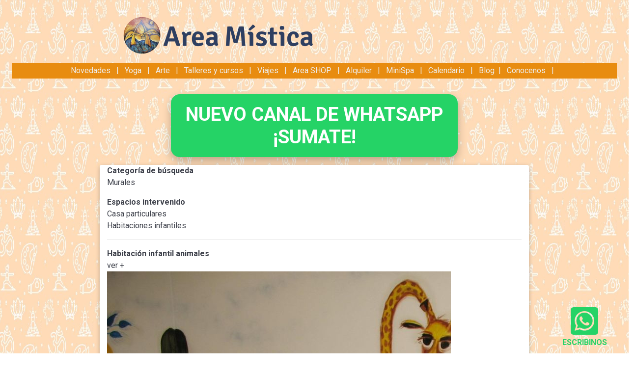

--- FILE ---
content_type: text/html; charset=utf-8
request_url: https://www.areamistica.com.ar/obra.php?obrID=1539
body_size: 2419
content:
<!DOCTYPE html>
<html lang="es">

  <head> 
  
    <meta name="viewport" content="width=device-width, initial-scale=1, shrink-to-fit=no">
    <link rel="icon" href="/img/favicon.png" sizes="16x16 32x32" type="image/png"> 
    <link href="/vendor/bootstrap/css/bootstrap.min.css" rel="stylesheet">
    <link href="https://fonts.googleapis.com/css?family=Roboto:300,400,500,700,900" rel="stylesheet">
    <!--
    <link href="https://fonts.googleapis.com/css?family=Poppins:200,200i,300,300i,400,400i,600,700" rel="stylesheet">
    -->
    <link rel="stylesheet" href="/vendor/web-fonts-with-css/css/fontawesome-all.min.css">

    
    <link href="/css/estilo_nue.css?8s98" rel="stylesheet"><link href="/css/panel.css?959" rel="stylesheet">
  
<!-- Global site tag (gtag.js) - Google Analytics -->
<script async src="https://www.googletagmanager.com/gtag/js?id=G-914H9MR6D8"></script>
<script>
  window.dataLayer = window.dataLayer || [];
  function gtag(){dataLayer.push(arguments);}
  gtag('js', new Date());

  gtag('config', 'G-914H9MR6D8');
</script>

   <!-- <link rel="stylesheet" type="text/css" href="/vendor/slick/slick.css">
    <link rel="stylesheet" type="text/css" href="/vendor/slick/slick-theme.css">  <link href="/css/sitio.css?5d5" rel="stylesheet">  
    <link href="/css/panel.css?959" rel="stylesheet">
    <link href="/css/estilo_nue.css?88" rel="stylesheet">
    <link href="/css/sitio.css?5d5" rel="stylesheet">
    <link href="/css/responsive.css?u5f4bu" rel="stylesheet">
    -->
 

<title> Habitación infantil animales 1539 </title>
<meta name="description" content="   " />




<div class="row align-items-center  m-4">
<div class="col-12 col-lg-2 "></div>
<div class="col-12 col-lg-8 col-md-6 align-items-center"><a href='/index.php'><img src='/img/logo-horiz.png' class='img-fluid'></a></div>
<div class="col-12 col-lg-2 "></div>
<div class="col-12 align-items-center text-center my-2 py-1" style='background-color: #e88c10 ; color:#eee'>

      <a href="/trabajos.php?t=N"  style='color:#eee'>Novedades </a> &nbsp; | &nbsp;
      <a href="/trabajo.php?porID=39"  style='color:#eee'>Yoga </a> &nbsp; | &nbsp;
      <a href="/trabajo.php?porID=37"  style='color:#eee'>Arte</a> &nbsp; | &nbsp;
      <a href="/trabajos.php?t=T"  style='color:#eee'>Talleres y cursos</a> &nbsp; | &nbsp;
      <a href="/trabajos.php?t=V"  style='color:#eee'>Viajes</a> &nbsp; | &nbsp;
      <a href="/trabajos.php?t=S"  style='color:#eee'>Area SHOP</a> &nbsp; | &nbsp;
      <a href="/trabajo.php?porID=40"  style='color:#eee'>Alquiler</a> &nbsp; | &nbsp;
      <a href="/trabajo.php?porID=69"  style='color:#eee'>MiniSpa</a> &nbsp; | &nbsp;
            
      <a href='/calendario.php' style='color:#eee'>Calendario</a> &nbsp; | &nbsp;

      <a href="https://areamistica.blogspot.com/"  style='color:#eee'>Blog</a> &nbsp;| &nbsp;

      <a href="/conocenos.php"  style='color:#eee'>Conocenos</a> &nbsp; | &nbsp;


</div>
</div>
<center>
<a href="https://chat.whatsapp.com/K7JygqGDGSPHugyk8aWxaO" target="_blank"
   style="
      display:inline-block;
      background:#25D366;
      color:white;
      font-size:2.4rem;
      font-weight:bold;
      padding:18px 30px;
      border-radius:18px;
      text-decoration:none;
      box-shadow:0 8px 18px rgba(0,0,0,0.25);
      line-height:1.2;
   ">
   NUEVO CANAL DE WHATSAPP<br>¡SUMATE!
</a>
</center>

<p> </p>
<a target='chat_s' href='https://api.whatsapp.com/send?phone=5491138319364&text=Hola+AreaMistica.+Estoy+en+el+sitio.+Te+quiero+consultar:' class='float_noactivo rounded'><i title='¿Consultas?' class='fab fa-whatsapp-square' style='font-size:4rem'></i><br><b>ESCRIBINOS</b></a>

<div class='row'>
<div class='col-lg-2'></div>
<div class='col-lg-8 col-12 sombreado rounded bg-white '>


<p>
<b>Categoría de búsqueda</b><a href='obras.php?copNombre=Murales'><br>Murales</a> <p><b>Espacios intervenido</b><a href='obras.php?copNombre=Casa particulares'><br>Casa particulares</a> <a href='obras.php?copNombre=Habitaciones infantiles'><br>Habitaciones infantiles</a> <hr><a href='trabajo.php?porID=56'><b>Habitación infantil animales</b><br>ver +</a> <br><img src='cuadros/1539.jpg' alt=' Habitación infantil animales ' title=' Habitación infantil animales '><br>
 <a href='obra.php?porID=56&ofs=1'>| Siguiente >> </A> 

</div></div>

&nbsp;
<p> 



    <div class="footer-menu py-1 mt-5">

      <div class="container">

        <div class="row justify-content-between ">

            <div class="col-12 col-lg-6 offset-lg-1 text-center "  style='color:#eee'>
       
   | <a href="/calendario.php"  style='color:#eee'>Yoga y Arte Presencial y Zoom</a> &nbsp; | &nbsp;
      <a href="/trabajos.php?t=N"  style='color:#eee'>Novedades </a> &nbsp; | &nbsp;
      <a href="/trabajo.php?porID=39"  style='color:#eee'>Yoga </a> &nbsp; | &nbsp;
      <a href="/trabajo.php?porID=37"  style='color:#eee'>Arte</a> &nbsp; | &nbsp;
      <a href="/trabajos.php?t=T"  style='color:#eee'>Talleres y cursos</a> &nbsp; | &nbsp;
      <a href="/trabajos.php?t=V"  style='color:#eee'>Viajes</a> &nbsp; | &nbsp;
      <a href="/trabajos.php?t=S"  style='color:#eee'>Area SHOP</a> &nbsp; | &nbsp;
      <a href="/trabajo.php?porID=40"  style='color:#eee'>Alquiler</a> &nbsp; | &nbsp;
      <a href="/trabajo.php?porID=69"  style='color:#eee'>MiniSpa</a> &nbsp; | &nbsp;
            
   
   | <a href="https://areamistica.blogspot.com/"  style='color:#eee'>Blog videos de clases pasadas</a>
   
   | <a href='/ubicacion.php' style='color:#eee'>Nuestro espacio + ubicación</a>


   | <a href='/trabajos.php?t=P' style='color:#eee'>Cuadros Arte y Decoración</a>
    
            </div>
              
            <div class="col-12 col-lg-3 social">
                <img src='/img/logo_h_blanco.png' width='250'><br>
            <a href="https://www.facebook.com/AreaMistica/" target="_blank" style='color:#fff'><i class="fab fa-facebook-square"></i></a>
            <a href="https://areamistica.blogspot.com/" target="_blank" style='color:#fff'><i class="fab fa-blogger"></i></a>
            <a href="https://www.instagram.com/AreaMistica/" target="_blank" style='color:#fff'><i class="fab fa-instagram"></i></a>
   <br>     <a href="https://chat.whatsapp.com/K7JygqGDGSPHugyk8aWxaO" target="_blank" style='color:#fff'><i class="fab fa-instagram">NUEVO CANAL DE WHATSAPP</i></a>
            
            </div>

        </div>
        <!-- /row -->
      </div>
 
    </div>

    <footer class="py-1">
      
      <div class="container">

        <div class="row">

            <div class="col copyright text-center">
          
              <p >2014 - 2026 AreaMistica.com.ar - Espacio cultural independiente de Villa Devoto </p>
             <a href='https://api.whatsapp.com/send?phone=5491138319364' style='color:#eee'> Whatsapp +54911 3831-9364 </a>- <a style='color:#fff' href='/ubicacion.php' title='ver espacio cultural . Yoga y arte'>Nueva York 4677 - Villa Devoto - CABA</a>
             <br>Yoga y Arte muy cerca de Saenz Peña, Villa Rafo, Villa Del Parque 
            </div>
        
        </div>
        <!-- /row -->

      </div>
      <!-- /.container -->

    </footer>
     
    
    <script src="/vendor/bootstrap/js/bootstrap.bundle.min.js"></script>
    <!-- 
    <script src="/vendor/jquery/jquery.min.js"></script>
    <script src="/vendor/jquery-easing/jquery.easing.min.js"></script>  
    <script src="/vendor/slick/slick.js" type="text/javascript" charset="utf-8"></script>  
    <script src="/js/main.js"></script>

   

    <script src="https://cdnjs.cloudflare.com/ajax/libs/summernote/0.8.9/summernote-bs4.js"></script> --> 

         
</BODY></HTML> 


--- FILE ---
content_type: text/css
request_url: https://www.areamistica.com.ar/css/panel.css?959
body_size: 9941
content:
:root {
  --nar: #E16F00;
  --ver: #a7c10c;
  --cel: #6ba3ff;
  --neg: #3E4653;
  --fondo: #e8ebee;
  --gri: #7a7a7a;
}

.rounded {
  border-radius: 4px !important;
}

section.main {
  /*background-color: #D7E0E2;*/
  background-color: var(--fondo);
  padding: 0 0 2rem 0;
}

h2 {
  color: #636363;
}

.violata {
  color: #6b3bce ; 
}

.letra-logo { color : #2e3f61 ; }

.vio { color: #A66CD3 !important; }

.verde {
  color: var(--ver) !important;
}

.naranja {
  color: #E16F00 !important;
}

.celeste {
  color: #6ba3ff !important;
}

.rojo {
  color: red !important;
}

.gris {
  color: #555 !important;
}

.gris-claro{
    color: #c0c0c0 !important;
}

.negro {
  color: black !important;
}

.badge-violata {
  color: #A66CD3;
  background-color: #3F3F3F;
  border: solid 1px #4C4C4C;
}

.badge-verde {
  color: #fff;
  background-color: var(--ver);
}

.badge-gris {
  color: #fff;
  background-color: var(--gri);
}

.badge-naranja {
  color: #fff;
  background-color: var(--nar);
}

.badge-celeste {
  color: #fff;
  background-color: var(--cel);
}

/*
.whatsapp {
  color: #7ad06d !important;
}

.facebook {
  color: #426499 !important;
} 
*/

/* es un elemento comun que se usa en varias partes del sitio */
.sombreado {
  box-shadow: 0 3px 8px rgba(0, 0, 0, .25);
}

.bg-pagina {
  position: relative;
  overflow: hidden;
  background-repeat: no-repeat;
  background-position: center center;
  background-attachment: scroll;
  background-size: cover;
  min-height: 400px;
  color: #91A1C1;
  margin-bottom: 20px;
}

/*PORTADAS*/

body.buscar .bg-pagina {
  background-image: url('../img/bg-buscador-buscar-pareja.jpg');
}

.bg-buscador-encontrar-amigos {
  position: relative;
  overflow: hidden;
  background: url('../img/bg-buscador-amigos.jpg');
  background-repeat: no-repeat;
  background-position: center center;
  background-attachment: scroll;
  background-size: cover;
  min-height: 400px;
  color: #91A1C1;
}

.bg-buscador-notas {
  position: relative;
  overflow: hidden;
  background: url('../img/bannerangostonotas.jpg');
  background-repeat: no-repeat;
  background-position: center center;
  background-attachment: scroll;
  background-size: cover;
  /*min-height: 450px;*/
  min-height: 150px;
  color: #91A1C1;
}

.bg-portada-notas {
  position: relative;
  overflow: hidden;
  background: url('../img/bg-buscador-notas.jpg');
  background-repeat: no-repeat;
  background-position: center center;
  background-attachment: scroll;
  background-size: cover;
  min-height: 400px;
  color: #91A1C1;
}

.bg-buscador-salidas {
  position: relative;
  overflow: hidden;
  background: url('../img/bannerangostosalidas.jpg');
  background-repeat: no-repeat;
  background-position: center center;
  background-attachment: scroll;
  background-size: cover;
  /*min-height: 450px;*/
  min-height: 150px;
  color:  #91A1C1;
}

.bg-portada-salidas {
  position: relative;
  overflow: hidden;
  background: url('../img/bg-salidas.jpg');
  background-repeat: no-repeat;
  background-position: center center;
  background-attachment: scroll;
  background-size: cover;
  min-height: 400px;
  color:  #91A1C1;
}

.bg-buscador-enque {
  position: relative;
  overflow: hidden;
  background: url('../img/bg-buscador-enque.jpg');
  background-repeat: no-repeat;
  background-position: center center;
  background-attachment: scroll;
  background-size: cover;
  min-height: 400px;
  color: #91A1C1;
}

.bg-salida {
  position: relative;
  overflow: hidden;
  background: url('../img/bg-salida.jpg');
  background-repeat: no-repeat;
  background-position: center center;
  background-attachment: scroll;
  background-size: cover;
  min-height: 400px;
  color:  #91A1C1;
}

.bg-header-asociarse {
  position: relative;
  overflow: hidden;
  background: url('../img/header-asociarse.jpg');
  background-repeat: no-repeat;
  background-position: center center;
  background-attachment: scroll;
  background-size: cover;
  min-height: 400px;
  color: #91A1C1;
}

/* ------------------- */ 

.bg-pagina h1,
.bg-portada-salidas h1,
.bg-portada-notas h1,
.bg-buscador-encontrar-amigos h1,
.quehacer h1 {
  /*text-shadow: 0 3px 8px rgba(0, 0, 0, .8);*/
  /*text-shadow: 0 1px 5px rgba(0, 0, 0, .8);*/
  color: #FFFFFF;
  font-size: 38px;
  line-height: 48px;
}

.bg-buscador-salidas h1,
.bg-buscador-notas h1 {
  font-size: 38px;
  line-height: 48px;
  text-shadow: 0 1px 5px rgba(0, 0, 0, .8);
  color: #fff;
}

.bg-portada-notas h1 {
  /*background: rgba(107,163,255,0.9);*/
  background: var(--cel);
  margin: 10px -15px 0;
}

.bg-portada-salidas h1 {
  /*background: rgba(167,193,12,0.9);*/
  background: var(--ver);
  margin: 10px -15px 0;
}

.bg-pagina h1,
.bg-buscador-encontrar-amigos h1 {
  background: var(--nar);
  /*background: rgba(225,111,0,0.9);*/
  margin: 10px -15px 0;
}


/*   QUE HACER */ 

.quehacer {
  position: relative;
  overflow: hidden;
  background: url('../img/bg-home-panel.jpg');
  background-repeat: no-repeat;
  background-position: center center;
  background-attachment: scroll;
  background-size: cover;
  min-height: 80px;
}

.quehacer p {
  color: #FFFFFF;
}

.quehacer .card {
  background-color: #F7F7F7;
}

.quehacer .card-body {
  padding: 1rem 1.25rem;
}

.quehacer .card-body big {
  font-weight: 600;
}

.quehacer .card .card-title {
  color: #556080;
}

.quehacer .card .card-text,
.quehacer .card .card-text a {
  color: #91A1C1;
  font-size: 0.8rem;
}

.quehacer .card .btn-primary {
  color: #fff;
  background-color: #556080;
  border-color: #556080;
}

/* solo esta usado en /cha/index.php    abajo del quehacer h1 */

.sub-h1 {
  color: #fff ; text-align: center; margin: auto; /* #848484*/ 
  font-size: 1rem;
}

.sub-h1 a {
  color: inherit;
} 

.navbar-nav .ico-subi-avatar  {
  display: inline-block;
  font-size: 100%;
  line-height: 1;
  text-align: center;
  white-space: nowrap;
  vertical-align: middle;
  color: green;
  background-color: #FFFFFF;
  border-radius: 50%;
  border: solid 4px #ffffff;  
}

/* este no veo que se este usando en ningun lago */ 
.bg-buscador-notas .sub-h1 {
  color: #e1e1e1;
  text-transform: none;
  font-size: 1.4rem;
}

/* AYUDA ---- Preparado para la seccion de ayuda que aun no la arme integrada 

.ayuda h1  {
  background-color: #444547;
  color: #fff;
  font-size: 1.2rem;
  border-top-right-radius: .25rem;
  border-top-left-radius: .25rem;
}
.ayuda h2 {
  color: #444547;
  font-size: 1.4rem;
}
.ayuda h3 {
  color: #444547;
  font-size: 1rem;
}
.ayuda p {
  color: #989898;
  font-size: .9rem;
}

.ayuda  .mas-cont a{
  color: #91a1c1;
  font-size: .8rem;
}

.ayuda .nav-link {
  padding: .2rem 1rem;
  color: #91a1c1;
}

.ayuda a.active{
  background-color: #e2921d;
  color: #ffffff;
}

.ayuda .nav-link:last_child {
  margin-bottom: 3rem;
}

*/

/* SE USAN EN EL ENCABEZADO mod2_cab */

/*HEADER*/

.navbar-expand-lg {
    padding: 5px 15px;
}

.navbar-expand-lg > .container {
  width: 100%;
  max-width: initial;
  padding: 0;
}

.nav {
  line-height:normal;
}


.navbar-brand {
  margin-right: 30px;
}

.nav-top-mobile .nav-link {
    margin-top: .5rem;
    padding: .5rem .15rem;
}
.nav-top-mobile .nav-link:last_child {
  margin-right: .25rem;
}

.navbar-light .navbar-toggler {
  border: none;
  padding: .25rem .5rem;
}

.navbar .avatar {
  border: solid 1px #D8D8D8;
}

.navbar-light .navbar-nav .nav-link {
  color: #556080;
  text-align: center;
}

.notification-icon:after {
  left: 44px;
  top: 11px;
  border: 0;
  background: var(--nar);
  font-style: normal;
  font-size: 12px;
  height: 18px;
  min-width: 18px;
  display: inline-block;
  line-height: 18px;
}

.navbar-expand-lg .navbar-nav .nav-link i:last-of-type {
  font-size: 26px;
  vertical-align: sub;
  display: inline-block;
  margin-right: 10px;
}

.navbar-expand-lg .navbar-nav .nav-link .ico-subi-avatar {
  position: absolute;
  font-size: 12px !important;
  border: 0;
  left: 36px;
  top: 7px;
  color: #7ad474;
}

.navbar-expand-lg .navbar-nav .nav-link .av {
  display: inline-block;
  margin-right: 10px;
  vertical-align: -6px;
}

.navbar-light .navbar-nav .ayuda {
  margin-top: 2px;
}

.navbar-light .navbar-nav .ayuda .nav-link i {
  font-size: 18px;
  vertical-align: -2px;
}

.navbar > .container > .form-group {
  position: relative;
}

.navbar > .container > .form-group > input.form-control {
  width: 150px;
  padding-left: 32px;
}

.navbar > .container > .form-group i.fa-search {
  position: absolute;
    left: 10px;
    top: 11px;
  color: var(--neg);
}

.navbar-nav > .btn {
  font-size: 16px;
  margin-left: 20px;
  padding: 0 8px;
  padding-top: 9px;
}

.navbar-expand-lg .navbar-nav .nav-link {
  padding-right: 0;
  padding-left: 20px;
  color: var(--neg);
}

.navbar-expand-lg .navbar-nav .nav-link:hover {
  color: #000;
}


.navbar-expand-lg .navbar-nav .ayuda .dropdown-menu {
	left: initial;
	right: 0;
}

.dropdown-menu {
	padding: 5px 0;
	border-radius: 4px;
}

.dropdown-item {
	padding: 5px 15px;
}

/*  por ahora no estoy usando el agregado recientemente 

.agregados-recientemente .slick-prev, .slick-next {
  color: #636363 !important;
}
.agregados-recientemente .slick-prev:before, .slick-next:before {
 color: #636363 !important; 
}

*/

/* barra negra en el encabezado  */
.subnav {
  background-color: #3D404A;
  border-top: 1px solid #eee;
  padding-top: 4px;
}
.subnav .nav-link {
  line-height: 35px;
  border-bottom: 4px solid;
  padding: 0;
}

.subnav .nav-link .badge-pill {
  border-radius: 5px;
  font-size: 14px;
  line-height: 21px;
  text-align: center;
  padding: 0 6px;
  margin-left: 5px;
  vertical-align: 1px;
  padding-top: 1px;
  min-width: 22px;
}

.border-right {
  border-right: solid 2px #D8D8D8;
}

.subnav .nav {
	width: 700px;
	justify-content: space-between;
	margin: auto;
}

/*HEADER RESPONSIVE*/

@media (max-width: 1221px){
	.navbar-expand-lg .navbar-nav .nav-link {
	    padding-left: 23px;
	}

	.navbar-expand-lg .navbar-nav .nav-link i.fas,
	.navbar-expand-lg .navbar-nav .nav-link i.far {
		display: block;
		margin-right: 0;
	}

	.notification-icon:after {
		left: calc(50% + 24px);
	}

	.navbar-expand-lg .navbar-nav .nav-link .av {
		display: block;
		height: 26px;
	}

	.navbar .avatar {
		margin: auto;
	}

	.navbar-expand-lg .navbar-nav .nav-link .ico-subi-avatar {
	    left: initial;
	    right: calc(50% - 20px);
	}

	.navbar-light .navbar-nav .ayuda {
	    margin-top: 3px;
	}

	.navbar-expand-lg .navbar-nav .ayuda .nav-link i.far {
		height: 23px;
	}

	.navbar-expand-lg .navbar-nav .dropdown-toggle::after {
		margin-left: 0;
	}
}

@media (max-width: 991px){

  .nav-top-mobile {
    margin-right: 15px;
  }

	.navbar > .container > .form-group {
		flex: auto;
	}

	.nav-top-mobile .nav-link {
		color: var(--neg);
		font-size: 26px;
		margin-right: 23px;
		margin-top: 0;
	    padding: 0;
	}

	.nav-top-mobile .nav-link:hover {
		color: #000;
	}

	.notification-icon:after {
		top: 18px;
		margin-left: 15px;
		left: initial;
	}

	.navbar-light .navbar-toggler {
		padding: 0;
	}

}

@media (max-width: 767px){
	.navbar-brand {
	    margin-right: 15px;
	}

	.notification-icon:after {
    	top: 11px;
	}

	.subnav .nav {
		width: 100%;
		justify-content: space-around;
	}
}

@media (max-width: 479px){
	.navbar > .container > .form-group {
	    width: calc(100% - 30px);
	    position: absolute;
	    top: 45px;
	}

	.navbar > .container > .form-group input {
		width: 100% !important;
	}

	.navbar-expand-lg {
    padding: 5px 15px;
    min-height: 88px;
    align-items: flex-start;
	}

  #navbarNavDropdown .navbar-nav:not(.mr-auto) {
    margin-top: 50px;
  }

	.navbar-light .navbar-brand {
		flex: auto
	}

	.notification-icon:after {
	    top: 8px;
	}
}

@media (max-width: 369px){
	.subnav .nav-link {
	    line-height: 30px;
	    border-bottom: 4px solid;
	    padding: 0;
	    font-size: 14px;
	}

	.subnav .nav-link .badge-pill {
		font-size: 12px;
	}
}

/*FOOTER*/

footer {
  font-size: 1.1rem;
  color: #fff;
  background: #555;
  border-top: 1px solid #efefef;
}
footer p {
  font-size: 1.1rem;
  color: #eee;
}
footer p a {
  font-size: 1.1rem;
  color: #fff;
  font-weight: 400;
}
footer .copyright p {
	font-size: 1.1rem;
}
footer .copyright img {
	max-height: 25px;
}
.footer-menu {
	background-color: #e88c10;
	color: #fff;
	font-size: 1.1rem;
}
.footer-menu a {
	font-weight: 400;
	color: #fff;
}
.footer-menu a:hover {
	color: #fff;
  text-decoration: underline;
}

.footer-menu .titulo {
  color: #F7F7F7;
  font-size: 1.2rem;
  font-weight: bold;
  margin-bottom: 10px;
}

.footer-menu .list-group-item {
    padding: 5px 0;
    background-color: transparent;
    border: none;
}

.footer-menu ul li a {
  font-size: 0.8rem;
  font-weight: 400;
  color: #A8A8A8;
}

.footer-menu .social {
    text-align: right;
}

.footer-menu .social-center {
  text-align: center;
}
.footer-menu .social a {
	 font-size: 1.2rem;
  	color: #b0b0af;
  	padding-left: 10px;
}

/*FOOTER RESPONSIVE*/

@media (max-width: 991px){
	.footer-menu .titulo {
		margin-top: 15px;
	}

	.footer-menu .social a:first-of-type {
		padding-left: 0;
	}

	.footer-menu .social a img {
		max-width: 250px;
	}
}

/*SLIDER*/

.slider-home #HomeCarousel {
  margin-bottom: 20px;
}

/*BOX CENTRAL, DER IZQ (HOME LOGEADO)*/

.header {
  margin-bottom: 10px;
  margin-top: 15px;
}

.header > div {
  padding: 0 10px;
}

.box-central-slider .slick-slide{
  margin-right: .25rem;
}

.box-central-slider .slick-prev, .slick-next {
  color: #FFFFFF;
}

.box-central-slider .slick-next {
  right: 15px;
}

.box-central-slider .slick-prev {
  left: 15px;
}

.box-central-slider .slick-prev:before,
.box-central-slider .slick-next:before {
  color: #FFFFFF !important;
}

.box-central span.fecha{
  font-weight: 300;
  color: #91A1C1;
}

.box-central .header:first-of-type,
.box-izq .header:first-of-type,
.box-der .header:first-of-type,
body.buscar .header:first-of-type,
.buscar-col-der > .header.sup {
  margin-top: 0 !important;
}

.box-central .header i {
  background: #fff;
  border-radius: 100%;
  width: 20px;
  height: 20px;
  display: inline-block;
  font-size: 12px;
  padding-top: 4.5px;
  text-align: center;
  vertical-align: 2px;
  margin-right: 5px;
}

.box-central .header.badge-verde i {
  color: var(--ver);
}

.box-central .header.badge-verde i.fa-backward {
  padding-right: 1px;
}

.box-central .header.badge-verde i.fa-forward {
  padding-left: 1px;
}

.header a {
  color: #fff !important;
  font-size: 18px !important;
  line-height: 40px !important;
  font-weight: 600 !important;
}

.header a:nth-of-type(2){
  font-size: 16px !important;
  font-weight: 500 !important;
}

.box-central .header .avatar {
  width: 40px;
  height: 40px;
}

.box-central .header p {
  margin-bottom: 0;
}

.box-central .btn-ver-white {
  margin-bottom: 9rem;
}

.box-central .imagen-destacada a {
  color: inherit;
}

.box-central .imagen-destacada p {
  color: #FFFFFF;
  font-weight: 300;
  font-size: 1rem;
}

.box-central .body {
  background: #fff;
  padding: 10px 8px 3px 10px;
  border-radius: 4px;
}

.box-central .footer {
  padding: 1.25rem .5rem 1.75rem .5rem;
}

.box-central .btn-primary {
  color: #fff;
  background-color: #556080;
  border-color: #556080;
}

/*HOME LOGUEADO RESPONSIVE*/

@media (max-width: 1199px){
  .box-central {
    padding-right: 15px !important;
  }

  .box-der {
    margin-top: 5px;
  }

  .box-central .slick-dots {
    display: none !important;
  }

  .box-central .slick-dotted.slick-slider {
    margin-bottom: 0 !important;
  }
}

@media (max-width: 991px){
  .box-izq {
    display: none;
  }
  .box-central {
    padding-left: 15px !important;
  }
  .box-der {
    margin-top: 0;
  }

  .box-central .body {
    background: #fff;
    padding: 10px 8px 4px 11px;
    border-radius: 4px;
  }
}

@media (max-width: 379px){
  .box-central > .header:first-of-type a:nth-of-type(2){
    display: none;
  }

}

/*ENCONTRAR*/

.box-tip-parejas {
  padding: 15px;
}

.box-tip-parejas.d-xl-flex {
  justify-content: space-between;
  align-items: center;
}

.box-tip-parejas p {
  margin-bottom: 0;
  color: #000;
  margin-bottom: 15px;
}

.box-tip-parejas p.flex {
  flex: 0 0 calc(50% - 7.5px);
  margin-bottom: 0;
}

.box-tip-parejas p b {
  font-weight: 400;
}

.box-tip-parejas .btn {
  color: var(--nar);
  background: #fff !important;
  text-transform: initial !important;
  border: 1px solid var(--nar);
  font-weight: 400 !important;
  margin-top: 0;
  flex: 0 0 calc(50% - 7.5px);
}

.box-tip-parejas .btn i {
  vertical-align: middle;
}

.box-tip-parejas > div {
  display: flex;
  justify-content: space-between;
  flex-flow: row wrap;
}

.box-tip-parejas > div .btn {
  flex: 0 0 calc(50% - 7.5px);
}

.box-tip-parejas .btn:hover {
  color: #000;
  border-color: #000;
}

body.buscar .header-buscador {
  text-align: center;
}

body.buscar .buscador,
body.buscar-gente .buscador {
  padding: 15px;
  margin-bottom: 10px;
}

body.buscar .ordenar,
body.buscar-gente .ordenar {
  margin-top: 20px;
  margin-bottom: 20px;
}

body.buscar .ordenar .form-group {
  margin-bottom: 0;
}

body.buscar .ordenar select {
  background: #fff;
}

body.buscar .ordenar .col-form-label {
  padding-top: 0;
  padding-bottom: 0;
  line-height: 30px;
}

body.buscar .buscar-col-der > .box-salida-destacada {
  margin-top: 10px !important;
}

body.buscar-gente .sub-form {
  display: flex;
  flex-flow: row wrap;
  justify-content: space-between;
  margin-top: 10px;
  align-items: center;
}

body.buscar-gente .sub-form .org input {
  position: initial;
  vertical-align: 2px;
  margin-top: 0;
  margin-left: 0;
}

body.buscar-gente .sub-form .btn-pais {
  text-transform: initial;
  background: #fff !important;
  color: var(--nar);
  border: 1px solid var(--nar);
  flex: 0 0 calc(50% - 15px);
  font-weight: 400;
  line-height: 30px;
  padding: 0 15px;
  margin-top: 0;
}

body.buscar-gente .sub-form .btn-pais:hover {
  border-color: #000;
  color: #000;
}

.personas p {
  margin-bottom: 0;
  line-height: 30px;
}

.personas > p strong {
  border-radius: 5px;
  line-height: 21px;
  text-align: center;
  padding: 0 6px;
  color: #fff;
  vertical-align: -1px;
  padding-top: 1px;
  min-width: 22px;
  background-color: var(--nar);
}

.personas {
  justify-content: space-between;
}

.personas:after {
  content: "";
  flex: 0 0 calc(50% - 3.25px);
} 

.personas > div {
  padding-left: 0 !important;
  padding-right: 0 !important;
  margin-bottom: 10px !important;
  flex: 0 0 calc(25% - 7.5px);
  max-width: calc(25% - 7.5px);
}

.personas .box-saldrias .estrellas {
  text-align: right;
  margin-top: -32px;
  margin-bottom: 14px;
}

.personas .box-saldrias .botones .btn,
.personas .box-saldrias .botones form {
  width: 100%;
}

.personas .box-saldrias .botones .btn {
  color: #fff;
}

.box-saldrias .avatar {
  max-width: 250px; /* antes 140 */
  width: 100%;
}

/*ENCONTRAR RESPONSIVE*/

@media (max-width: 1199px){
  .buscar .buscar-pareja,
  .buscar-gente .buscar-gente-cont {
    padding-right: 15px !important;
  }
}

@media (max-width: 991px){

  .bg-pagina,
  .bg-portada-notas,
  .bg-portada-salidas,
  .bg-buscador-encontrar-amigos {
    height: 28vw;
    min-height: initial;
    margin-top: 58px;
    overflow: visible;
  }

  .bg-pagina h1,
  .bg-portada-notas h1,
  .bg-portada-salidas h1,
  .bg-buscador-encontrar-amigos h1 {
    position: absolute;
    top: -48px;
    width: 100%;
    margin-top: 0;
  }

  .buscador .row {
    margin: 0;
    justify-content: space-between !important;
  }

  .buscador .row > .col-3 {
    padding: 0;
    flex: 0 0 calc(25% - 7.5px);
  }

  .sub-form {
    padding: 0;
  }

  body.buscar-gente .sub-form .btn-pais {
    flex: 0 0 calc(50% - 5px);
  }

  .form-busqueda .col-3:last-of-type .form-group select {
    width: calc(50% - 35px);
  }

  .form-busqueda .btn {
    width: calc(50% + 10px);
  }

  .personas > div {
    flex: 0 0 calc(33.33% - 6.66px);
    max-width: calc(33.33% - 6.66px);
  }

  .box-saldrias .avatar {
    max-width: 200px; /* antes 140 */
    width: 100%;
  }
}

@media (max-width: 767px){
  .buscador .row > .col-3 {
    padding: 0;
    flex: 0 0 calc(50% - 7.5px);
    max-width: calc(50% - 7.5px);
  }

  body.buscar-gente .sub-form .btn-pais {
    flex: 0 0 calc(50% - 7.5px);
  }

  .personas > div {
    flex: 0 0 calc(50% - 5px);
    max-width: calc(50% - 5px);
  }
  
}

@media (max-width: 575px){

  .bg-pagina h1, .bg-portada-notas h1, .bg-portada-salidas h1, .bg-buscador-encontrar-amigos h1, .bg-buscador-salidas h1, .quehacer h1, .bg-buscador-notas h1 {
    font-size: 28px;
    line-height: 35px;
    top: -35px;
  }

  .bg-pagina, .bg-portada-notas, .bg-portada-salidas, .bg-buscador-encontrar-amigos {
    margin-top: 45px;
  }

  .personas > div {
    flex: 0 0 100%;
    max-width: 100%;
  }

  .form-busqueda .btn {
    width: 100%;
  }

  .box-tip-parejas > div .btn {
    flex: 0 0 100%;
  }

  .box-tip-parejas > div .btn:first-of-type {
    margin-bottom: 10px;
  }

  .buscador > .row > .col-12 {
    padding: 0;
  }

  body.buscar-gente .sub-form .btn-pais {
    flex: 0 0 100%;
    margin-top: 10px;
  }
  
}

@media (max-width: 419px){
  .buscador .row > .col-3 {
    flex: 0 0 100%;
    max-width: 100%;
  }
}

/*SALIDAS*/

.lista-salidas {
  margin: 0 !important;
  justify-content: space-between;
}

.lista-salidas .col-xl-6 {
  flex: 0 0 calc(50% - 5px);
  padding: 0 0 10px !important;
}

/*SALIDAS RESPONSIVE*/

@media (max-width: 575px){
  .lista-salidas .col-xl-6 {
    flex: 0 0 100%;
  }

}

/*NOTAS*/

.notas-temas {
  display: flex;
  flex-flow: row wrap;
  justify-content: space-between;
}

.notas-temas .col-tema {
  flex: 0 0 calc(25% - 7.5px);
}

.notas-temas .col-tema .box-nota-destacada:last-of-type {
  margin-bottom: 0 !important;
}

#notas .box-nota-destacada .card a.card-img {
  margin-bottom: 0;
}

#notas .box-nota-destacada .card .card-title {
  margin-top: 10px;
  flex: 0 0 100%;
}

#notas .box-nota-destacada .card-content {
  display: flex;
  flex-flow: row wrap;
  padding-bottom: 10px;
}

#notas .box-nota-destacada .card .card-text {
  flex: auto;
  margin-bottom: 0;
  margin-top: 0;
}

#notas .box-nota-destacada .card .card-text:first-of-type a {
  color: #000;
  font-size: 14px;
}

#notas .box-nota-destacada .card .card-text:last-of-type {
  font-size: 16px;
  color: var(--cel);
}

#notas .ultimas-notas {
  display: flex;
  flex-flow: row wrap;
  justify-content: space-between;
}

#notas .ultimas-notas .nota {
  flex: 0 0 calc(50% - 5px);
  max-width: calc(50% - 5px);
  margin-top: 10px;
}

#notas .ultimas-notas .nota:first-of-type,
#notas .ultimas-notas .nota:nth-of-type(2) {
  margin-top: 0 !important;
}







.nota h1 {
  background-color:  #6ba3ff ; /* #e46c0b;*/
  color: #fff;
  font-size: 1.2rem;
  border-top-right-radius: .25rem;
  border-top-left-radius: .25rem;
}

.salida h1 {
  background-color:  var(--ver) ; /* #e46c0b;*/
  color: #fff;
  font-size: 1.2rem;
  border-top-right-radius: .25rem;
  border-top-left-radius: .25rem;
}

.nota h1.gris,
.salida h1.gris {
  background-color: #3d404a;
  color: #fff;
  font-size: 1.2rem;
  border-top-right-radius: .25rem;
  border-top-left-radius: .25rem;
}

.nota h2,
.salida h2,
.salida h3{
  color: #343a40;  
  font-size: 1.2rem;
}





.nota p,
.salida p {
  color: #a0a0a0;
  font-size: .8rem;
}
.salida dl {
  font-size: .75rem;
  color: #90a0c0;
}
.salida dd {
  font-size: .75rem;
  color: #606060;
}
.salida dd a {
  color: #90a0c0;
}





.col .border-der {
  border-right: solid 1px #d6d4d4;
}


/* solo lo use en salg_alta para la columna de explicacion izquierda */ 

.sidebar-box h1 {
  background-color: #444547;
  color: #fff;
  font-size: 1.2rem;
  border-top-right-radius: .25rem;
  border-top-left-radius: .25rem;
}

.sidebar-box p {
  color: #90a0c0;
  font-size: .8rem;
}
.sidebar-box p a {
  color: inherit;
  font-weight: 600;
}

.sidebar-box h4 {
  color: #556080;
  font-size: .9rem;
}
/* solo se usa en salg_alta es un titulo comun de fondo verde como el de las salidas */ 
h1.titulo-publicar-salida  {
  background-color: #adcb51;
  color: #fff;
  font-size: 1.2rem;
  border-top-right-radius: .25rem;
  border-top-left-radius: .25rem;
}












/** LISTADOS DE SALIDAS Y NOTAS **/


.listado-notas-salidas {
    /* Color : #555;    */
}

.listado-notas-salidas p {
  color:#555;
  font-size: 0.9rem;
}

#portada-salidas .listado-titulo h3,
.listado-notas-salidas .listado-titulo h3,
.listado-notas-salidas .listado-titulo {
  font-size: 1.2rem; 
  font-weight: 600;
}

.mi-perfil .nota-tema a,
#portada-notas .listado-notas-salidas .nota-tema a,
.listado-notas-salidas .nota-tema {
    color: #6BA3FF ;
    font-weight: 500;
   
}

.mi-perfil  .salida-tema a,
#portada-salidas .listado-notas-salidas .salida-tema a,
#portada-salidas .salida-tema a,
.listado-notas-salidas .salida-tema {
    color: var(--ver) ;
    font-weight: 500;
    font-size: 1rem;
}



.listado-notas-salidas h2 {
  background-color: #fff;
  font-size: 1.2rem;
  border-top-right-radius: .25rem;
  border-top-left-radius: .25rem;
}




.listado-notas-salidas .fecha-proxima {
  color: #fff;
  background-color: #a7c10c;
  max-height: 35px;
  font-size: 1rem;
  font-weight:500;
}


.listado-notas-salidas .fecha-pasada {
  color: #ffffff;
  background-color: #555;
  max-height: 35px;
  font-size: 1rem;
}















/* mi-perfil , pensado para la ficha propia pero como fui copiando codigo quedo por todos lados  */ 


.mi-perfil {
  color: #555;
}


.mi-perfil a {
  color: #555;
}





.mi-perfil p {
  font-size: 0.9rem;
}


.mi-perfil form h2 {
  color: #85888e;
  font-size: 1.2rem;
}





.mi-perfil h2,
.mi-perfil h1 {
  background-color: #555;
  color: #fff;
  font-size: 1.2rem;
  border-top-right-radius: .25rem;
  border-top-left-radius: .25rem;
}





.mi-perfil h3 {
  color: #85888e;
  font-size: 1.2rem;
  border-bottom: solid 4px #bfbfbf;
}


.mi-perfil h4 {
  color: #85888e;
  font-size: 1rem;
}


.mi-perfil a.btn-efotos {
  color: inherit;
  text-decoration: underline;
}


.mi-perfil .anotaciones p {
  color: #85888e;
  font-size: .1rem;
}

/* LOS TITULOS DE LOS DATOS EN MI PERFIL */ 
.mi-perfil dl {
  font-size: 1rem;
  color: #90a0c0;
}

/* LOS DATOS EN MI PERFIL */ 
.mi-perfil dd {
  font-size: 2rem;
  color: #555;
}
.mi-perfil dd a {
  color: inherit;
  text-decoration: underline;
}

/* QUE ES ESTO */
.mi-perfil form .form-control {
    padding: .375rem .75rem;
    font-size: 0.9rem;
    line-height: 1.2;
    color: #555;
    background-color: #ecf0f1;
    border: 1px solid #e7e7e7;
}
.mi-perfil form .form-check-label,
.mi-perfil form .col-form-label {
  font-size: .85rem;
}












/* quedo solo en P_enques y P_fotos salidas y en LIB_FUN BOX SIMPLE de casualidad */

.participaciones {
  color: #777777;
}

.participaciones .btn-link {
  color: #90a0c0;
  text-decoration: underline;
  font-weight: 600;
}

.participaciones ul.list {

}
.participaciones .salidas  h1 {
  
  background-color: #d56011;
  color: #FFFFFF;
  padding: .25rem .75rem;
}

.participaciones .salidas .fas {
  color: #d56011;
}

.participaciones .enque h1 {
  background-color: #d56011;
  color: #FFFFFF;
  padding: .25rem .75rem;
}
.participaciones .enque .fas {
  color: #d56011;
}

.participaciones .item,
.participaciones .item a {
  color: #90a0c0;
  font-size: .75rem;
}
.participaciones .item p{
  color: #777777;
  font-size: .75rem;
}





h1.subtitulo {
  color: #e06f00;
  background-color: #3e4653; 
}

.enques h1 {
  background-color: #ff0000;
  color: #fff;
  font-size: 1.2rem;
  border-top-right-radius: .25rem;
  border-top-left-radius: .25rem;
}















/*Se usa en BOXusua y en LISTADO USUA es el cuadro en donde se ven los usuarios , tambien se usa en mod2_pficha-menu ,
el problema es que el largo fijo , no me sirve para cuando busco amigos, salvo que ponga una descripcion mas larga  */

/*.box-saldrias {
  min-height: 600px;  535  
  max-height: 635px;   540  
}*/

.box-saldrias {
  padding: 10px !important;
}

.box-saldrias a.foto {
  position: relative;
  display: block;
  margin-bottom: 20px;
}

.box-saldrias a.foto .pais {
  padding: 5px;
  border-radius: 20px;
  background: var(--fondo);
  display: inline-block;
  position: absolute;
  bottom: -10px;
  width: 62px;
  height: 30px;
  margin-left: calc(50% - 31px);
}

.box-saldrias a.foto .pais p {
  font-size: 12px;
  color: var(--neg);
  font-weight: 600;
  display: inline-block;
  vertical-align: 2px;
} 

.box-saldrias a.foto .pais img {
  width: 20px;
  border-radius: 100%;
  margin-right: 2px;
  margin-bottom: 5px;
}

.box-saldrias p {
  color: var(--neg);
  margin-bottom: 0;
  font-size: 15px;
  line-height: 15px;
}

.box-saldrias .datos p.dato:last-of-type {
  overflow: hidden;
  display: -webkit-box;
  -webkit-line-clamp: 1;
  -webkit-box-orient: vertical;
  height: 16px;
  width: calc(100% - 45px);
  max-width: calc(100% - 45px);
  text-align: right;
}

.box-saldrias p a {
  color: var(--neg);
}

.box-saldrias .datos {
  display: flex;
  justify-content: space-between;
  margin-bottom: 10px;
}

.box-saldrias .datos .dato:first-of-type {
  width: 45px;
}

.box-saldrias .descripcion {
  background: var(--fondo);
  margin-bottom: 10px;
  padding: 10px;
  min-height: 68px;
  /*text-overflow: ellipsis;*/
  overflow: hidden;
  display: -webkit-box;
  -webkit-line-clamp: 3;
  -webkit-box-orient: vertical;
}

.box-saldrias .descripcion p {
  color: var(--neg);
  text-align: left;
  font-size: 12px;
  line-height: 12px;
  font-style: normal;
  line-height: 16px;
  overflow: hidden;
}

.box-saldrias .ico-subi {
  display: inline-block;
  font-size: 75%;
  line-height: 1;
  text-align: center;
  white-space: nowrap;
  vertical-align: middle;
  color: #38B515;
  background-color: #FFFFFF;
  float: right;
  border-radius: 50%;
  border: solid 2px #ffffff;  
  margin-right: -15px;
  margin-top: -15px;
}

.box-saldrias .btn-link {
  color: #91A1C1;
  font-size: .8rem;
  text-decoration: underline;
}

/*
.box-saldrias .avatar {
  max-width: 200px;  antes 140 
}
*/

.box-saldrias .usuario {
  text-align: center;
  display: block;
  margin-bottom: 15px;
  font-size: 18px;
  line-height: 18px;
  color: var(--neg);
  font-weight: 600;
  overflow: hidden;
  display: -webkit-box;
  -webkit-line-clamp: 1;
  -webkit-box-orient: vertical;
}

.box-saldrias .call  {
  font-size: 16px;
  line-height: 16px;
  font-weight: 600;
  color: #000;
  text-align: center;
  margin: 0;
}

.box-saldrias .saldrias-no {
  height: 62px;
}

.box-saldrias .botones {
  display: flex;
  justify-content: space-between;
  margin-top: 10px;
  padding-top: 10px;
  border-top: 1px solid #eee;
}

.box-saldrias .botones a,
.box-saldrias .botones button {
  background: var(--nar) !important;
  display: inline-block;
  width: calc(50% - 5px);
  border: 0;
}










/* box-tips aparece varias veces pero tips solo no lo encontre */
.tips p{
  font-size: .75rem;
  color: #90a0c0;
}

.box-usuario-mensajes dl,
.box-saldrias dl {
  font-size: .9rem;
  color: #90a0c0;
}
.box-usuario-mensajes dd,
.box-saldrias dd {
  font-size: .9rem;
  color: #606060;
}
.box-saldrias dd a {
  color: #90a0c0;
}

.box-saldrias .usuario a,
.box-saldrias .descripcion a,
.box-saldrias .localidad a,
.box-usuario-mensajes .descripcion a {
  color: inherit;
}

.box-usuario-mensajes .descripcion {
  color: var(--neg);  
} 



/*el box-usuario-mensaje se ve que lo usaron para uno de los menues y yo lo fui copiando a todos los que lo use */





/* box-asociarse usado solo en la paginade asociarse */

.box-asociarse {
  color: #90a0c0;
  font-size: .8rem;
}

.box-asociarse h1 {
  background-color: #e46c0b;
  color: #fff;
  font-size: 1.2rem;
  border-top-right-radius: .25rem;
  border-top-left-radius: .25rem;
}
.box-asociarse .txt-suscribite {
  color: #686868;
  font-size: 1.4rem;
}

.box-asociarse  ul {
  list-style-image: url('../img/check-li.png');
}
.box-asociarse  ul li {
    line-height: 1.5rem;
    margin-bottom: .5rem;
}
.box-asociarse .plan {
  line-height:normal;  
}
.box-asociarse .plan span {
  color: #686868;
}

.box-asociarse .plan .titulo{
  font-size: 1.1rem;
  color: #e46c0b;
  font-weight: 600;
}
.box-asociarse .plan .periodo {
  font-size: .7rem;
  font-weight: 300;
}
.box-asociarse .plan .precio{
  font-size: 2.2rem;
  color: #686868;
  font-weight: 600;
}
.box-asociarse .plan .btn-warning{
  font-size: .8rem;
}






/* box-salidas NO ESTA USADO EN NINGUNA PAGINA */

.box-salidas {
 color: #555;
 font-weight: 400;
 font-size: .8rem;
}

.box-salidas .header {
  color: #a6c00c;
  background-color: #3e4653;
  max-height: 35px;
}


.box-salidas .headerP {
  color: #ffffff;
  background-color: #3e4653;
  max-height: 35px;
}

/*
.box-salidas a, 
.box-salidas p {
   color: red;
}*/


.box-salidas .titulo {
  font-size: 1.1rem;
  font-weight: 600;
}

.box-salidas  .fecha {
  font-size: .8rem;
  color: #555;
  font-style: italic;
}

.box-salidas h1 {
  color: #3e4653 !important;
  font-size: 1.2rem;
  background-color: transparent;
}

.box-salidas  h1 a {
  color: inherit;
  background-color: transparent;
} 

.box-salidas h2 {
  color: #a6c00c;
  font-size: 1rem;
}

.box-salidas .data {
  color: #555;
  font-size: .8rem;
}

.box-salidas .data a.boton {
  color: #90a0c0;
  font-weight: 600;
}

.box-salidas  .btn-images {
  color: inherit;
}

.box-salidas .btn-link {
  font-size: .8rem;
  color: #000000;
  padding: .25rem .25rem;
}





.rosa {
  color: #ee116c !important;
}

.rosa a {
  color: inherit !important;
}


/*aparentemente box-buscador-salidas tampoco esta linkeado en ninguna pagina */

.box-buscador-salidas {
  color: #90a0c0;
  font-size: .9rem;
}


.box-buscador-salidas h2 {
  font-size: 1.3rem;
  color: #90a0c0;
}

.box-buscador-salidas form .form-control {
    padding: .375rem .75rem;
    font-size: 0.8rem;
    line-height: 1.2;
    color: #989898;
    background-color: #ecf0f1;
    border: 1px solid #e7e7e7;
}
.box-buscador-salidas form .form-check-label,
.box-buscador-salidas form .col-form-label {
  font-size: .85rem;
}













/* practicamente todas las paginas quedaron con este ID en el cuerpo central 
pero esto solo parece que afecta al .box-noas dentro de #notas 
en verdad deberia afectar a box-notas en cualquier pagina */ 
/*
#notas .box-notas p {
  color: #90a0c0;
  font-size: .9rem;
}

#notas .box-notas h1 {
  background-color: #556080;
  color: #fff;
}

#notas .box-notas .btn-link {
  color: #90a0c0;
}

#notas .box-notas .card-img {
  border-radius: 0;
}
*/

#pagina-usuario .titulo-notas, 
#notas .titulo-notas {
  background-color: #556080;
  color: #e06f00;
  width: 100%;
  font-size: 1.6rem;
}







/*tanto titulo-notas-usuario como subtitulo-notas-usuario no lo encontre */
.titulo-notas-usuario {
  color: #3e4653;
  font-size: 1.4rem;
}
.subtitulo-notas-usuario {
  color: #90a0c0;
  font-size: 0.9rem;
}


/*es un peque�o texto tipo ayuda aviso para que cargue a nciencia los textos */
.aviso-notas {
  font-size: .95rem;
  color: #556080;
  font-weight: 400;
}









/* nota-enque no veo que se use */
/* ficha-nota esta en pvernota  */


.nota-enque {
  color: #90a0c0;
  background-color: #fff;
}

.ficha-nota {
  color: #555;/*#90a0c0;*/

}

/*
.ficha-nota h2 {
  color: #fff;
  background-color: #6ba3ff;
}
*/




.nota-enque .data,
.ficha-nota .data {
  background-color: #fff;
}

.nota-enque .data .avatar {
  max-height: 45px;
}
.ficha-nota .data .avatar {
  max-height: 35px;
}

.nota-enque .data .autor,
.ficha-nota .data .autor {
  color: #556080;
  font-weight: 600;
  font-size: 1rem;
}


.ficha-nota .nota-autor {
  color: #556080;
  font-weight: 600;
  font-size: 1rem;
}




.nota-enque .data .fecha,
.ficha-nota .data .fecha {
  font-weight: 300;
}

.nota-enque .data a,
.ficha-nota .data a {
  color: inherit;
}

.nota-enque .data .fecha a
.ficha-nota .data .fecha a {
  font-weight: 600;
  color: #f9941c;
}

.nota-enque h3 {
  font-size: 1.4rem;
  color: #555;
  background-color: #fff;
  margin-bottom: .25rem;
}

.ficha-nota h2 a,
.ficha-nota h2 {
  font-size: 1.2rem;
  color: #555;
  background-color: #fff;
  margin-bottom: .25rem;
}

.ficha-nota h3 a,
.ficha-nota h3 {
  font-size: 1rem;
  color: #555;
  margin-bottom: .25rem;
}



.nota-enque h3 a,
.nota h3 a {
  color: inherit;
}

.nota-enque p,
.ficha-nota p {
  font-size: .9rem;
}

.nota-enque .btn-link,
.ficha-nota .btn-link {
  color: #90a0c0;
  font-style: italic;
  font-size: 0.7rem;
}

.nota-enque a {
  color: inherit;
}



/* se usa en visitas , tambien en favoritos, no estoy seguro por que */


.vistas .avatar {
  max-height: 80px;
  border: solid 1px #000;
}

.vistas .autor,
.vistas .autor a {
  color: #556080;
  font-weight: 600;
  font-size: 1.2rem;
}
.vistas .fecha {
  font-weight: 300;
  font-size: .9rem;
}


.vistas {
  color: #90a0c0;
  background-color: #fff;
}






/*  se usa en comentarios previos de salidas 
en cadena inc , comentarios posteriores de notas o salidas 
pficha mensajeria */



.mensaje {
  color: #90a0c0;
  background-color: #fff; font-size: 1.1rem;
}


.btn-more {
  color: #000;
  font-size: 1rem;
  padding: .5rem .75rem;
}

.mensaje .data .avatar {
  max-height: 40px;
}

.mensaje .data .autor {
  color: #556080;
  font-weight: 500;
  font-size: 0.9rem;
}

.mensaje .data .autor a {
  color: inherit;
}

.mensaje .data .fecha {
  font-size: .7rem;
}



/* este se usa tanto en los comentarios de notas , como en la mensajeria , 
en las salidas grupales toma otro que inclue el id de ficha-salida 
deberia ver la forma de unificarlo */ 
#ficha-salida  .block-mensaje-claro,
.mensaje .block-mensaje-claro {
  color: #333; /* original  #989898*/ 
  border: solid 2px #e7e7e7;
  background-color:  #f7f9f9  ; /* #ecf0f1 */ 
  font-size: 0.9rem;
  padding: .6rem 1rem;
}
/* font de 0.7rem a 0.9rem */




.mensaje .block-mensaje {
  color: #556080;
  border: solid 2px  #e7e7e7; 
  background-color: #eeeeee;
  font-size: 0.8rem;
  padding: .6rem 1rem;
}

/* font de 0.7rem a 0.9rem */


.mensaje .block-mensaje a {
  color: #fff;
  
}






.mensaje .btn-warning {
  font-size: .9rem;
  padding: .5rem .75rem;
}

/* font de 0.7rem a 0.9rem */

.mensaje .form-control {
  color: #333;
  border: solid 2px #e7e7e7;
  background-color: #f7f9f9 ; /*#ecf0f1;*/
  font-size: 0.9rem;
  width: 90%;
}
/* lo pase de 70 % a 90 %  , y el font de 0.7rem a 0.9rem */






/* Son los colores para los cuadros de OK BOX , Message y Error */



.boxsimple h2 {
  background-color: #444547;
  color: #fff;
  font-size: 1.2rem;
  border-top-right-radius: .25rem;
  border-top-left-radius: .25rem;
}




.box-mas-info.boxok {
  width:90%;margin:auto;
  background-color: var(--ver) !important; /* VERDE OK  */ 
  color: #fff;
}

.box-mas-info.boxerror {
  width:90%;margin:auto;
  background-color: #fff !important; /* ROJO */ 
  color: #fff;
}

.box-mas-info.boxinfo {
  width:90%;margin:auto;
  background-color: #7a7a7a !important; /* ROJO */ 
  color: #7a7a7a;
}


.box-mas-info .titulo-mas-info {
  font-size: 1.2rem;
  color:#7a7a7a;
  background-color:inherit;
  font-weight: 500 ; 
  
}

/*
.box-mas-info.boxinfo h1,
.box-mas-info.boxok h1,
.box-mas-info.boxerror h1{  
  
  background-color: inherit ;
  color:inherit;
}
*/

.box-mas-info.boxinfo hr,
.box-mas-info.boxok hr,
.box-mas-info.boxerror hr{  
  margin-top: .5rem;
  margin-bottom: .5rem;
}


.box-mas-info .box-cuerpo {
  background-color: #7a7a7a;
  color: #fff;
}

.box-mas-info .box-cuerpo p {
  color: #fff; 
  font-size: 1rem;
}

.box-mas-info .box-cuerpo a {
  font-size: 1.1rem;
  color: inherit;
}

.box-mas-info  .btn-primary {
    color: #fff;
   background-color: #a7c10c;
   border-color: #a7c10c;
}

.box-mas-info .box-cuerpo .btn .btn-primary, 
.box-mas-info .box-cuerpo .btn .btn-warning  {
  color: #fff;
  
}

.box-mas-info  .btn-primary a,
.box-mas-info  .btn-warning a {
  color: #fff;
  
}




.box-usuario-notas h1 {
  color: #91a1c1;
  font-weight: 600;
  font-size: 1.6rem;
 }



.box-usuario-mensajes .NombreUsuario {
  color: #91a1c1;
  font-weight: 600;
  font-size: 1.6rem;
  align-content: center;
 }

 
 
 
 
.box-invertido {
  background-color: #6ba3ff!important;
  margin-top: 15px;
}

.box-invertido hr {
  margin-top: .2rem;
  margin-bottom: .2rem;
  border-top: 1px solid rgba(255,255,255,1);
}
.box-invertido h1 {
  font-size: 1.4rem;
  color: #fff;
}
.box-invertido div {
  color: #fff;
  font-style: italic;
  font-size: .9rem;
}
.box-invertido p {
  color: #FFFFFF;
  font-size: .8rem;
  font-weight: 600;
}

.box-invertido .slick-prev {
  left: -10px;
  color: #FFFFFF !important;
}

.box-invertido .slick-next {
  right: -8px;
}



.box-tips p {
  color: #B4B4B5;
  font-size: .9rem;
  font-weight: 600;
  margin-bottom: .1rem;
}
.box-tips a {
  color: #B4B4B5;
}
.box-tips .btn-link {
  color: #91A1C1;
  font-size: 1.2rem;
  font-weight: 600;
}





.box-perfil h1 {
  color: #3E4653;
  font-size: 1.2rem;
}

.box-perfil .table a{
  color: inherit;
}

.box-perfil p {
  color: #91A1C1;
  font-size: 1.2rem;
}
.box-perfil .btn-link {
  color: #91A1C1;
  font-size: .8rem;
}
.box-perfil .table {
  font-size: 0.8rem;
  color: #91A1C1;
}
.box-perfil .btn-secondary {
  color: #fff;
  background-color: #556080;
  border-color: #556080;
}
.bg-warning {
    background-color: #E3931D!important;
}




















#portada-notas h2.titulo,
#portada-salidas h2.titulo {
    background-color:#a6c00c;
    color:#fff;
    width: 100%;
    font-size: 1.4rem;
}


#portada-salidas h2.seccion-titulo {
    background-color: #bcbcbc;
    color: #fff;
    width: 100%;
    font-size: 1.2rem;
}

#portada-notas h2.seccion-titulo {
    background-color: #556080;
    color: #ffffff;
    width: 100%;
    font-size: 1.2rem;
}



#portada-notas a,
#portada-salidas a{
    color: #555;
}





/*
#portada-notas .btn-success a {
    color: #ffffff;
}
*/

#portada-notas  h2.seccion-titulo .temaxtema  {
    /*background-color: #556080;*/
    color: #ffffff;
}

#portada-notas  h2,
#portada-salidas .box-salidas h2 {
	color: inherit;
} 

#portada-notas .mensaje .btn-link,
#portada-salidas .mensaje .btn-link {
	color: #f67823;
	font-size: 0.8rem;
	padding: 0rem;
}

#portada-salidas  .btn-link{
	color: #000;
	font-size: 0.9rem;
	
}
#portada-salidas .tips {
	font-size: 1.2rem;
	color: #f67823;
}




#portada-salidas .box-notas h1 {
	font-size: 1rem;
}

#portada-salidas p {
	font-size: 1rem;
}

#portada-salidas .box-salidas .btn-more {
    font-size: .8rem;
}

#portada-salidas .box-salidas .card .card-title {
    font-size: 1rem;
    text-shadow: none;
    color: #556080;
}

#portada-salidas .box-salidas .card .card-text a {
    color: inherit !important;
    font-size: 1rem;
    font-weight: 400;
}

#portada-notas .bg-card {
    background-color: rgba(0,0,0,0.65);
}









#ficha-nota p,
#ficha-salida p {
    color:  #555;  
}

#ficha-nota a ,
#ficha-salida a {
    color:#555;

}

#ficha-salida  .btn-warning ,
#ficha-salida  .btn-success  ,
#ficha-salida  .btn-danger  , 
#ficha-salida  .btn-primary  {
    color:#fff;
}


#ficha-salida .box-usuario-mensajes .btn-secondary  ,
#ficha-salida  .box-usuario-mensajes .btn-warning   
 {
    color:#fff;
}




.ficha-salida  .btn-link  {
  text-decoration: underline;
  color: #E3931D;
  font-size: .9rem;
}






.data-avatares .avatar {
    max-width: 30px;
}

.data-btns {
    color: #989898 !important;
    font-size: .8rem !important;
}

.data-btns a.boton {
    color: #90a0c0 !important;
    font-weight: 600 !important;
}

.nota-enque,
.nota {
    color: #90a0c0;
    background-color: #fff;
}

.box-publicaron .avatar {
    max-width: 30px;
}






/* box-nota-destada box-salida-destacada es el cuadro que uso para LIB_FUN_BOX , 
tambien lo uso en pvernota pero no estoy seguro que este bien usado 
ya que justamente puede ser el problema de que este quedando mal los comentarios del foro */

.box-nota-destacada .titulo-box {
  font-size: 1.2rem;
   background-color: #6ba3ff;
   color:#fff;
}

.box-salida-destacada .titulo-box {
  font-size: 1.2rem;
   background-color: var(--ver);
   color:#fff;
}

.box-salida-destacada .card,
.box-nota-destacada .card {
  border: 0 !important;
}

.box-nota-destacada .card .card-category {
  background-color: #6ba3ff;
  font-size: .9rem;
  font-weight: 600;
  color:#fff;
}

.box-salida-destacada .card a.card-category,
.box-nota-destacada .card a.card-category  {
  font-size: 16px;
  line-height: 30px;
  font-weight: 600;
  color: #fff !important;
  position: absolute;
  top: 20px;
  left: 20px;
  padding: 0 10px;
  display: inline-block;
  transition: all 0.15s;
  min-width: calc(50% - 20px);
}

.box-salida-destacada .card a.card-category:hover,
.box-nota-destacada .card a.card-category:hover {
  background: #fff;
  color: var(--ver) !important;
  transform: translateX(5px);
  text-decoration: none;
}

.box-nota-destacada .card a.card-category:hover {
  color: var(--cel) !important;
}

.box-salida-destacada .card a.card-img,
.box-nota-destacada .card a.card-img {
  border: 1px solid #aaa;
  margin: 10px;
  width: calc(100% - 20px);
  transition: all 0.15s;
  border-radius: 4px;
  overflow: hidden;
}

.box-salida-destacada .card a.card-img:hover,
.box-nota-destacada .card a.card-img:hover {
  border: 1px solid #000;
}

.box-nota-destacada .card a.card-img img,
.box-salida-destacada .card a.card-img img {
  width: 100%;
}

.box-salida-destacada .card .card-botones {
  display: flex;
  border-top: 1px solid var(--ver);
  margin-top: 15px;
}

.box-nota-destacada .card .card-botones {
  border-top: 1px solid var(--cel);
  margin-top: 15px;
}

.box-salida-destacada .card .card-botones div {
  width: 50%;
  display: inline-block;
  text-align: center;
  border-right: 1px solid var(--ver);
  font-size: 15px;
  padding: 6px 12px;
  font-weight: 400;
  color: #000;
}

.box-nota-destacada .card .card-botones {
  text-align: center;
  font-size: 15px;
  padding: 6px 12px;
  font-weight: 400;
  color: #000;
}

.box-salida-destacada .card .card-botones div i:last-of-type {
  margin-left: 10px;
}

.box-nota-destacada .card .card-botones i:last-of-type {
  margin-left: 10px;
}

.box-salida-destacada .card .card-botones a {
  width: 50%;
  display: inline-block;
  border: 0 !important;
  font-size: 15px;
  color: #000;
  transition: all 0.15s;
  border-radius: 0 0 4px 0;
}

.box-salida-destacada .card .card-botones a:hover {
  text-decoration: none;
  color: #fff;
  background: var(--ver);
}

.box-nota-destacada .card .card-category a,
.box-nota-destacada .card .card-title a,
.box-salida-destacada .card .card-category a,
.box-salida-destacada .card .card-title a  {
  color: var(--neg);
}
.box-nota-destacada .card .card-title,
.box-salida-destacada .card .card-title {
  font-size: 19px;
  line-height: 22px;
  color: var(--neg);
  font-weight: 600;
  height: 46px !important;
  overflow: hidden;
  display: -webkit-box;
  -webkit-line-clamp: 2;
  -webkit-box-orient: vertical;
}
.box-nota-destacada .card .card-text,
.box-salida-destacada .card .card-text {
  font-size: 13px;
  line-height: 13px;
  margin-top: 10px;
  font-weight: 600;
  color: var(--neg)
}
.box-nota-destacada .card .card-text a,
.box-salida-destacada .card .card-text a {
  color: var(--neg);
  font-size: 13px;
  font-weight: 600; 
}

.box-salida-destacada .card .card-content,
.box-nota-destacada .card .card-content {
  padding: 0 10px;
}


.salidas-home {
   /* width: 48%;*/
  /*  float: left; */
   /* margin:2px;*/
}

.box-saldrias .ico-subi-avatar {
  display: inline-block;
  font-size: 75%;
  line-height: 1;
  text-align: center;
  white-space: nowrap;
  vertical-align: middle;
  color: #38B515;
  background-color: #FFFFFF;
 /* float: right;*/
  border-radius: 50%;
  border: solid 2px #ffffff;  
 /* margin-right: 30%;
  margin-top: -8%;
    position: absolute;
    top: 230px;
    right: -1px;*/
}

.box-saldrias .ico-subi-avatar2 {
  display: inline-block;
  font-size: 75%;
  line-height: 1;
  text-align: center;
  white-space: nowrap;
  vertical-align: middle;
  color:  #e0e0e0; 
  background-color: #FFFFFF;
 /* float: right;*/
  border-radius: 50%;
  border: solid 2px #ffffff;  
 /* margin-right: 30%;
  margin-top: -8%;
    position: absolute;
    top: 260px; /* antes 140 en relacion al diametro del circulo 
    right: -1px;*/
}


.vistas .ico-subi-avatar,
.box-usuario-mensajes .ico-subi-avatar {
  display: inline-block;
  font-size: 100%;
  line-height: 1;
  text-align: center;
  white-space: nowrap;
  vertical-align: middle;
  color: green;
  background-color: #FFFFFF;
 
  border-radius: 50%;
  border: solid 4px #ffffff;  
 
}

.vistas .ico-subi-avatar2,
.box-usuario-mensajes .ico-subi-avatar2 {
  display: inline-block;
  font-size: 100%;
  line-height: 1;
  text-align: center;
  white-space: nowrap;
  vertical-align: middle;
  color: grey;
  background-color: #FFFFFF;
 
  border-radius: 50%;
  border: solid 4px #ffffff;  
 
}






.bg-notas {
  position: relative;
  overflow: hidden;
  background: url('../img/bg-buscador-notas.jpg');
  background-repeat: no-repeat;
  background-position: center center;
  background-attachment: scroll;
  background-size: cover;
  min-height: 150px;
  color: #fff;
}








.h2cant {
  color: #474747;
  font-size: 1rem;
  
}

.box-nota-destacada {
    margin: 0 0 10px !important;
}


.box-cumple {
  padding: 10px;
}

.box-cumple .cumple {
  display: block;
  margin-bottom: 10px;
}

.box-cumple .cumple:last-of-type {
  margin-bottom: 0;
}

.box-cumple .cumple:hover {
  text-decoration: none;
}

.box-cumple .cumple .img {
  display: inline-block;
  margin-right: 5px;
}

.box-cumple .cumple .img img {
  width: 40px;
  border-radius: 100%;
}

.box-cumple .cumple .pais-edad {
  padding: 5px;
  border-radius: 20px;
  background: var(--fondo);
  display: inline-block;
  width: 54px;
  height: 30px;
  margin-right: 5px;
  vertical-align: middle;
}

.box-cumple .cumple .pais-edad img {
  width: 20px;
  border-radius: 100%;
  margin-right: 2px;
  margin-bottom: 5px;
}

.box-cumple .cumple .pais-edad p {
  font-size: 14px;
  color: var(--neg);
  font-weight: 600;
  display: inline-block;
  vertical-align: 2px;
}

.box-cumple .cumple .user {
  display: inline-block;
  font-size: 14px;
  color: var(--neg);
  font-weight: 600;
  margin-bottom: 0;
}

.box-cumple .cumple:hover .user {
  text-decoration: underline;
}




@media (max-width: 991px) {
  .salidas-home {
    width: 95%;
    margin:2px;
  }  
}
  